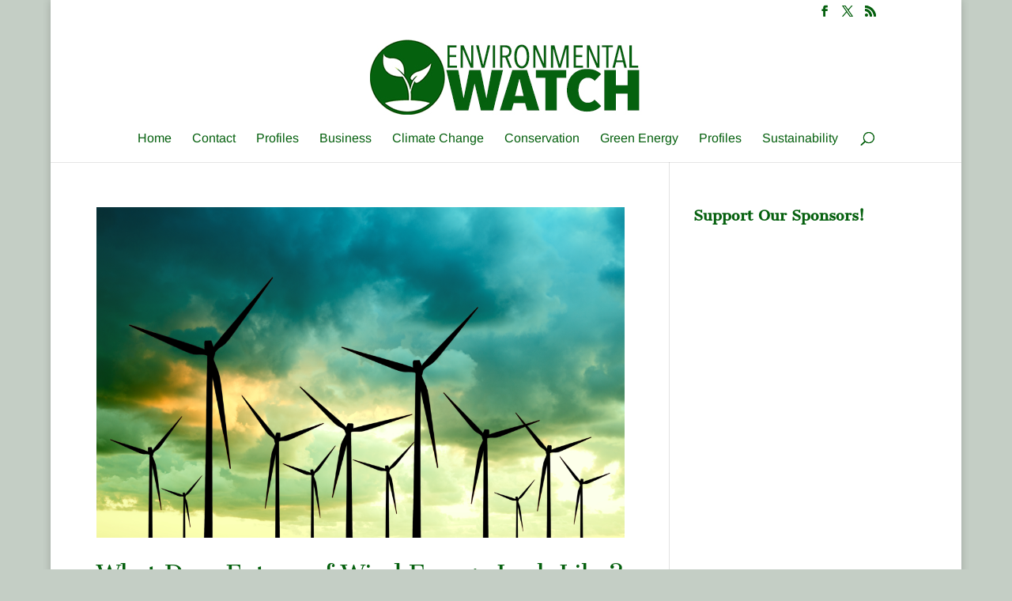

--- FILE ---
content_type: text/html; charset=utf-8
request_url: https://www.google.com/recaptcha/api2/aframe
body_size: 268
content:
<!DOCTYPE HTML><html><head><meta http-equiv="content-type" content="text/html; charset=UTF-8"></head><body><script nonce="tpXc9phRVJBD83ix7hQOqw">/** Anti-fraud and anti-abuse applications only. See google.com/recaptcha */ try{var clients={'sodar':'https://pagead2.googlesyndication.com/pagead/sodar?'};window.addEventListener("message",function(a){try{if(a.source===window.parent){var b=JSON.parse(a.data);var c=clients[b['id']];if(c){var d=document.createElement('img');d.src=c+b['params']+'&rc='+(localStorage.getItem("rc::a")?sessionStorage.getItem("rc::b"):"");window.document.body.appendChild(d);sessionStorage.setItem("rc::e",parseInt(sessionStorage.getItem("rc::e")||0)+1);localStorage.setItem("rc::h",'1762260328455');}}}catch(b){}});window.parent.postMessage("_grecaptcha_ready", "*");}catch(b){}</script></body></html>